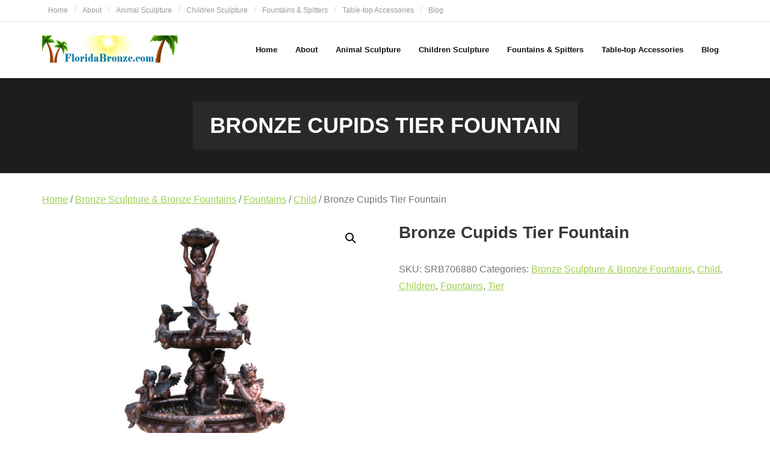

--- FILE ---
content_type: text/html; charset=UTF-8
request_url: https://floridabronze.com/product/bronze-cupids-tier-fountain/
body_size: 8602
content:
<!DOCTYPE html>

<html lang="en">
<head>
<meta charset="UTF-8" />
<meta name="viewport" content="width=device-width" />
<link rel="profile" href="//gmpg.org/xfn/11" />
<link rel="pingback" href="https://floridabronze.com/xmlrpc.php" />

<meta name='robots' content='index, follow, max-image-preview:large, max-snippet:-1, max-video-preview:-1' />
	<style>img:is([sizes="auto" i], [sizes^="auto," i]) { contain-intrinsic-size: 3000px 1500px }</style>
	
	<!-- This site is optimized with the Yoast SEO plugin v26.7 - https://yoast.com/wordpress/plugins/seo/ -->
	<title>Bronze Cupids Tier Fountain - Florida Bronze Statues, Sculptures and Fountains</title>
	<link rel="canonical" href="https://floridabronze.com/product/bronze-cupids-tier-fountain/" />
	<meta property="og:locale" content="en_US" />
	<meta property="og:type" content="article" />
	<meta property="og:title" content="Bronze Cupids Tier Fountain - Florida Bronze Statues, Sculptures and Fountains" />
	<meta property="og:url" content="https://floridabronze.com/product/bronze-cupids-tier-fountain/" />
	<meta property="og:site_name" content="Florida Bronze Statues, Sculptures and Fountains" />
	<meta property="article:modified_time" content="2023-01-03T17:43:56+00:00" />
	<meta property="og:image" content="https://floridabronze.com/wp-content/uploads/2018/08/SRB706880-Bronze-Cupids-Tier-Fountain.jpg" />
	<meta property="og:image:width" content="1500" />
	<meta property="og:image:height" content="1500" />
	<meta property="og:image:type" content="image/jpeg" />
	<meta name="twitter:card" content="summary_large_image" />
	<meta name="twitter:description" content="[forminator_form id=&quot;6602&quot;]" />
	<script type="application/ld+json" class="yoast-schema-graph">{"@context":"https://schema.org","@graph":[{"@type":"WebPage","@id":"https://floridabronze.com/product/bronze-cupids-tier-fountain/","url":"https://floridabronze.com/product/bronze-cupids-tier-fountain/","name":"Bronze Cupids Tier Fountain - Florida Bronze Statues, Sculptures and Fountains","isPartOf":{"@id":"https://floridabronze.com/#website"},"primaryImageOfPage":{"@id":"https://floridabronze.com/product/bronze-cupids-tier-fountain/#primaryimage"},"image":{"@id":"https://floridabronze.com/product/bronze-cupids-tier-fountain/#primaryimage"},"thumbnailUrl":"https://floridabronze.com/wp-content/uploads/2018/08/SRB706880-Bronze-Cupids-Tier-Fountain.jpg","datePublished":"2023-01-03T17:34:41+00:00","dateModified":"2023-01-03T17:43:56+00:00","breadcrumb":{"@id":"https://floridabronze.com/product/bronze-cupids-tier-fountain/#breadcrumb"},"inLanguage":"en","potentialAction":[{"@type":"ReadAction","target":["https://floridabronze.com/product/bronze-cupids-tier-fountain/"]}]},{"@type":"ImageObject","inLanguage":"en","@id":"https://floridabronze.com/product/bronze-cupids-tier-fountain/#primaryimage","url":"https://floridabronze.com/wp-content/uploads/2018/08/SRB706880-Bronze-Cupids-Tier-Fountain.jpg","contentUrl":"https://floridabronze.com/wp-content/uploads/2018/08/SRB706880-Bronze-Cupids-Tier-Fountain.jpg","width":1500,"height":1500},{"@type":"BreadcrumbList","@id":"https://floridabronze.com/product/bronze-cupids-tier-fountain/#breadcrumb","itemListElement":[{"@type":"ListItem","position":1,"name":"Home","item":"https://floridabronze.com/"},{"@type":"ListItem","position":2,"name":"Products","item":"https://floridabronze.com/"},{"@type":"ListItem","position":3,"name":"Bronze Cupids Tier Fountain"}]},{"@type":"WebSite","@id":"https://floridabronze.com/#website","url":"https://floridabronze.com/","name":"Florida Bronze Statues, Sculptures and Fountains","description":"Bronze Statuary &amp; Bronze Fountains","publisher":{"@id":"https://floridabronze.com/#organization"},"potentialAction":[{"@type":"SearchAction","target":{"@type":"EntryPoint","urlTemplate":"https://floridabronze.com/?s={search_term_string}"},"query-input":{"@type":"PropertyValueSpecification","valueRequired":true,"valueName":"search_term_string"}}],"inLanguage":"en"},{"@type":"Organization","@id":"https://floridabronze.com/#organization","name":"Florida Bronze Statues, Sculptures and Fountains","url":"https://floridabronze.com/","logo":{"@type":"ImageObject","inLanguage":"en","@id":"https://floridabronze.com/#/schema/logo/image/","url":"https://floridabronze.com/wp-content/uploads/2020/05/FloridaBronze-Website-Logo-Bronze-Statue-Sales.jpg","contentUrl":"https://floridabronze.com/wp-content/uploads/2020/05/FloridaBronze-Website-Logo-Bronze-Statue-Sales.jpg","width":450,"height":90,"caption":"Florida Bronze Statues, Sculptures and Fountains"},"image":{"@id":"https://floridabronze.com/#/schema/logo/image/"}}]}</script>
	<!-- / Yoast SEO plugin. -->


<link rel='dns-prefetch' href='//fonts.googleapis.com' />
<link rel="alternate" type="application/rss+xml" title="Florida Bronze Statues, Sculptures and Fountains &raquo; Feed" href="https://floridabronze.com/feed/" />
<link rel="alternate" type="application/rss+xml" title="Florida Bronze Statues, Sculptures and Fountains &raquo; Comments Feed" href="https://floridabronze.com/comments/feed/" />
<script type="text/javascript">
/* <![CDATA[ */
window._wpemojiSettings = {"baseUrl":"https:\/\/s.w.org\/images\/core\/emoji\/16.0.1\/72x72\/","ext":".png","svgUrl":"https:\/\/s.w.org\/images\/core\/emoji\/16.0.1\/svg\/","svgExt":".svg","source":{"concatemoji":"https:\/\/floridabronze.com\/wp-includes\/js\/wp-emoji-release.min.js?ver=6.8.3"}};
/*! This file is auto-generated */
!function(s,n){var o,i,e;function c(e){try{var t={supportTests:e,timestamp:(new Date).valueOf()};sessionStorage.setItem(o,JSON.stringify(t))}catch(e){}}function p(e,t,n){e.clearRect(0,0,e.canvas.width,e.canvas.height),e.fillText(t,0,0);var t=new Uint32Array(e.getImageData(0,0,e.canvas.width,e.canvas.height).data),a=(e.clearRect(0,0,e.canvas.width,e.canvas.height),e.fillText(n,0,0),new Uint32Array(e.getImageData(0,0,e.canvas.width,e.canvas.height).data));return t.every(function(e,t){return e===a[t]})}function u(e,t){e.clearRect(0,0,e.canvas.width,e.canvas.height),e.fillText(t,0,0);for(var n=e.getImageData(16,16,1,1),a=0;a<n.data.length;a++)if(0!==n.data[a])return!1;return!0}function f(e,t,n,a){switch(t){case"flag":return n(e,"\ud83c\udff3\ufe0f\u200d\u26a7\ufe0f","\ud83c\udff3\ufe0f\u200b\u26a7\ufe0f")?!1:!n(e,"\ud83c\udde8\ud83c\uddf6","\ud83c\udde8\u200b\ud83c\uddf6")&&!n(e,"\ud83c\udff4\udb40\udc67\udb40\udc62\udb40\udc65\udb40\udc6e\udb40\udc67\udb40\udc7f","\ud83c\udff4\u200b\udb40\udc67\u200b\udb40\udc62\u200b\udb40\udc65\u200b\udb40\udc6e\u200b\udb40\udc67\u200b\udb40\udc7f");case"emoji":return!a(e,"\ud83e\udedf")}return!1}function g(e,t,n,a){var r="undefined"!=typeof WorkerGlobalScope&&self instanceof WorkerGlobalScope?new OffscreenCanvas(300,150):s.createElement("canvas"),o=r.getContext("2d",{willReadFrequently:!0}),i=(o.textBaseline="top",o.font="600 32px Arial",{});return e.forEach(function(e){i[e]=t(o,e,n,a)}),i}function t(e){var t=s.createElement("script");t.src=e,t.defer=!0,s.head.appendChild(t)}"undefined"!=typeof Promise&&(o="wpEmojiSettingsSupports",i=["flag","emoji"],n.supports={everything:!0,everythingExceptFlag:!0},e=new Promise(function(e){s.addEventListener("DOMContentLoaded",e,{once:!0})}),new Promise(function(t){var n=function(){try{var e=JSON.parse(sessionStorage.getItem(o));if("object"==typeof e&&"number"==typeof e.timestamp&&(new Date).valueOf()<e.timestamp+604800&&"object"==typeof e.supportTests)return e.supportTests}catch(e){}return null}();if(!n){if("undefined"!=typeof Worker&&"undefined"!=typeof OffscreenCanvas&&"undefined"!=typeof URL&&URL.createObjectURL&&"undefined"!=typeof Blob)try{var e="postMessage("+g.toString()+"("+[JSON.stringify(i),f.toString(),p.toString(),u.toString()].join(",")+"));",a=new Blob([e],{type:"text/javascript"}),r=new Worker(URL.createObjectURL(a),{name:"wpTestEmojiSupports"});return void(r.onmessage=function(e){c(n=e.data),r.terminate(),t(n)})}catch(e){}c(n=g(i,f,p,u))}t(n)}).then(function(e){for(var t in e)n.supports[t]=e[t],n.supports.everything=n.supports.everything&&n.supports[t],"flag"!==t&&(n.supports.everythingExceptFlag=n.supports.everythingExceptFlag&&n.supports[t]);n.supports.everythingExceptFlag=n.supports.everythingExceptFlag&&!n.supports.flag,n.DOMReady=!1,n.readyCallback=function(){n.DOMReady=!0}}).then(function(){return e}).then(function(){var e;n.supports.everything||(n.readyCallback(),(e=n.source||{}).concatemoji?t(e.concatemoji):e.wpemoji&&e.twemoji&&(t(e.twemoji),t(e.wpemoji)))}))}((window,document),window._wpemojiSettings);
/* ]]> */
</script>
<style id='wp-emoji-styles-inline-css' type='text/css'>

	img.wp-smiley, img.emoji {
		display: inline !important;
		border: none !important;
		box-shadow: none !important;
		height: 1em !important;
		width: 1em !important;
		margin: 0 0.07em !important;
		vertical-align: -0.1em !important;
		background: none !important;
		padding: 0 !important;
	}
</style>
<style id='classic-theme-styles-inline-css' type='text/css'>
/*! This file is auto-generated */
.wp-block-button__link{color:#fff;background-color:#32373c;border-radius:9999px;box-shadow:none;text-decoration:none;padding:calc(.667em + 2px) calc(1.333em + 2px);font-size:1.125em}.wp-block-file__button{background:#32373c;color:#fff;text-decoration:none}
</style>
<link rel='stylesheet' id='photoswipe-css' href='https://floridabronze.com/wp-content/plugins/woocommerce/assets/css/photoswipe/photoswipe.min.css?ver=10.4.3' type='text/css' media='all' />
<link rel='stylesheet' id='photoswipe-default-skin-css' href='https://floridabronze.com/wp-content/plugins/woocommerce/assets/css/photoswipe/default-skin/default-skin.min.css?ver=10.4.3' type='text/css' media='all' />
<link rel='stylesheet' id='woocommerce-layout-css' href='https://floridabronze.com/wp-content/plugins/woocommerce/assets/css/woocommerce-layout.css?ver=10.4.3' type='text/css' media='all' />
<link rel='stylesheet' id='woocommerce-smallscreen-css' href='https://floridabronze.com/wp-content/plugins/woocommerce/assets/css/woocommerce-smallscreen.css?ver=10.4.3' type='text/css' media='only screen and (max-width: 768px)' />
<link rel='stylesheet' id='woocommerce-general-css' href='https://floridabronze.com/wp-content/plugins/woocommerce/assets/css/woocommerce.css?ver=10.4.3' type='text/css' media='all' />
<style id='woocommerce-inline-inline-css' type='text/css'>
.woocommerce form .form-row .required { visibility: visible; }
</style>
<link rel='stylesheet' id='catalogx-frontend-style-css' href='https://floridabronze.com/wp-content/plugins/woocommerce-catalog-enquiry/assets/css/frontend.css?ver=6.0.8' type='text/css' media='all' />
<link rel='stylesheet' id='shuttle-bootstrap-css' href='https://floridabronze.com/wp-content/themes/shuttle/lib/extentions/bootstrap/css/bootstrap.min.css?ver=2.3.2' type='text/css' media='all' />
<link rel='stylesheet' id='shuttle-style-css' href='https://floridabronze.com/wp-content/themes/shuttle/style.css?ver=6.8.3' type='text/css' media='all' />
<link rel='stylesheet' id='shuttle-style-green-css' href='https://floridabronze.com/wp-content/themes/shuttle-green/style.css?ver=1.0.8' type='text/css' media='all' />
<link rel='stylesheet' id='shuttle-google-fonts-css' href='//fonts.googleapis.com/css?family=Open+Sans%3A300%2C400%2C600%2C700&#038;subset=latin%2Clatin-ext' type='text/css' media='all' />
<link rel='stylesheet' id='prettyPhoto-css' href='https://floridabronze.com/wp-content/themes/shuttle/lib/extentions/prettyPhoto/css/prettyPhoto.css?ver=3.1.6' type='text/css' media='all' />
<link rel='stylesheet' id='dashicons-css' href='https://floridabronze.com/wp-includes/css/dashicons.min.css?ver=6.8.3' type='text/css' media='all' />
<link rel='stylesheet' id='font-awesome-css' href='https://floridabronze.com/wp-content/themes/shuttle/lib/extentions/font-awesome/css/font-awesome.min.css?ver=4.7.0' type='text/css' media='all' />
<link rel='stylesheet' id='shuttle-shortcodes-css' href='https://floridabronze.com/wp-content/themes/shuttle/styles/style-shortcodes.css?ver=1.5.0' type='text/css' media='all' />
<link rel='stylesheet' id='shuttle-responsive-css' href='https://floridabronze.com/wp-content/themes/shuttle/styles/style-responsive.css?ver=1.5.0' type='text/css' media='all' />
<script type="text/javascript" src="https://floridabronze.com/wp-includes/js/jquery/jquery.min.js?ver=3.7.1" id="jquery-core-js"></script>
<script type="text/javascript" src="https://floridabronze.com/wp-includes/js/jquery/jquery-migrate.min.js?ver=3.4.1" id="jquery-migrate-js"></script>
<script type="text/javascript" src="https://floridabronze.com/wp-content/plugins/woocommerce/assets/js/jquery-blockui/jquery.blockUI.min.js?ver=2.7.0-wc.10.4.3" id="wc-jquery-blockui-js" defer="defer" data-wp-strategy="defer"></script>
<script type="text/javascript" id="wc-add-to-cart-js-extra">
/* <![CDATA[ */
var wc_add_to_cart_params = {"ajax_url":"\/wp-admin\/admin-ajax.php","wc_ajax_url":"\/?wc-ajax=%%endpoint%%","i18n_view_cart":"View cart","cart_url":"https:\/\/floridabronze.com","is_cart":"","cart_redirect_after_add":"no"};
/* ]]> */
</script>
<script type="text/javascript" src="https://floridabronze.com/wp-content/plugins/woocommerce/assets/js/frontend/add-to-cart.min.js?ver=10.4.3" id="wc-add-to-cart-js" defer="defer" data-wp-strategy="defer"></script>
<script type="text/javascript" src="https://floridabronze.com/wp-content/plugins/woocommerce/assets/js/zoom/jquery.zoom.min.js?ver=1.7.21-wc.10.4.3" id="wc-zoom-js" defer="defer" data-wp-strategy="defer"></script>
<script type="text/javascript" src="https://floridabronze.com/wp-content/plugins/woocommerce/assets/js/flexslider/jquery.flexslider.min.js?ver=2.7.2-wc.10.4.3" id="wc-flexslider-js" defer="defer" data-wp-strategy="defer"></script>
<script type="text/javascript" src="https://floridabronze.com/wp-content/plugins/woocommerce/assets/js/photoswipe/photoswipe.min.js?ver=4.1.1-wc.10.4.3" id="wc-photoswipe-js" defer="defer" data-wp-strategy="defer"></script>
<script type="text/javascript" src="https://floridabronze.com/wp-content/plugins/woocommerce/assets/js/photoswipe/photoswipe-ui-default.min.js?ver=4.1.1-wc.10.4.3" id="wc-photoswipe-ui-default-js" defer="defer" data-wp-strategy="defer"></script>
<script type="text/javascript" id="wc-single-product-js-extra">
/* <![CDATA[ */
var wc_single_product_params = {"i18n_required_rating_text":"Please select a rating","i18n_rating_options":["1 of 5 stars","2 of 5 stars","3 of 5 stars","4 of 5 stars","5 of 5 stars"],"i18n_product_gallery_trigger_text":"View full-screen image gallery","review_rating_required":"yes","flexslider":{"rtl":false,"animation":"slide","smoothHeight":true,"directionNav":false,"controlNav":"thumbnails","slideshow":false,"animationSpeed":500,"animationLoop":false,"allowOneSlide":false},"zoom_enabled":"1","zoom_options":[],"photoswipe_enabled":"1","photoswipe_options":{"shareEl":false,"closeOnScroll":false,"history":false,"hideAnimationDuration":0,"showAnimationDuration":0},"flexslider_enabled":"1"};
/* ]]> */
</script>
<script type="text/javascript" src="https://floridabronze.com/wp-content/plugins/woocommerce/assets/js/frontend/single-product.min.js?ver=10.4.3" id="wc-single-product-js" defer="defer" data-wp-strategy="defer"></script>
<script type="text/javascript" src="https://floridabronze.com/wp-content/plugins/woocommerce/assets/js/js-cookie/js.cookie.min.js?ver=2.1.4-wc.10.4.3" id="wc-js-cookie-js" defer="defer" data-wp-strategy="defer"></script>
<script type="text/javascript" id="woocommerce-js-extra">
/* <![CDATA[ */
var woocommerce_params = {"ajax_url":"\/wp-admin\/admin-ajax.php","wc_ajax_url":"\/?wc-ajax=%%endpoint%%","i18n_password_show":"Show password","i18n_password_hide":"Hide password"};
/* ]]> */
</script>
<script type="text/javascript" src="https://floridabronze.com/wp-content/plugins/woocommerce/assets/js/frontend/woocommerce.min.js?ver=10.4.3" id="woocommerce-js" defer="defer" data-wp-strategy="defer"></script>
<script type="text/javascript" src="https://floridabronze.com/wp-content/plugins/woocommerce/assets/js/prettyPhoto/jquery.prettyPhoto.min.js?ver=3.1.6-wc.10.4.3" id="wc-prettyPhoto-js" defer="defer" data-wp-strategy="defer"></script>
<script type="text/javascript" src="https://floridabronze.com/wp-content/themes/shuttle/lib/scripts/plugins/sticky/jquery.sticky.js?ver=true" id="sticky-js"></script>
<link rel="https://api.w.org/" href="https://floridabronze.com/wp-json/" /><link rel="alternate" title="JSON" type="application/json" href="https://floridabronze.com/wp-json/wp/v2/product/8018" /><link rel="EditURI" type="application/rsd+xml" title="RSD" href="https://floridabronze.com/xmlrpc.php?rsd" />
<meta name="generator" content="WordPress 6.8.3" />
<meta name="generator" content="WooCommerce 10.4.3" />
<link rel='shortlink' href='https://floridabronze.com/?p=8018' />
<link rel="alternate" title="oEmbed (JSON)" type="application/json+oembed" href="https://floridabronze.com/wp-json/oembed/1.0/embed?url=https%3A%2F%2Ffloridabronze.com%2Fproduct%2Fbronze-cupids-tier-fountain%2F" />
<link rel="alternate" title="oEmbed (XML)" type="text/xml+oembed" href="https://floridabronze.com/wp-json/oembed/1.0/embed?url=https%3A%2F%2Ffloridabronze.com%2Fproduct%2Fbronze-cupids-tier-fountain%2F&#038;format=xml" />
	<noscript><style>.woocommerce-product-gallery{ opacity: 1 !important; }</style></noscript>
	</head>

<body data-rsssl=1 class="wp-singular product-template-default single single-product postid-8018 wp-custom-logo wp-theme-shuttle wp-child-theme-shuttle-green theme-shuttle woocommerce woocommerce-page woocommerce-no-js layout-sidebar-none intro-on layout-responsive header-style1">
<div id="body-core" class="hfeed site">

	<a class="skip-link screen-reader-text" href="#content">Skip to content</a>
	<!-- .skip-link -->

	<header>
	<div id="site-header">

			
		<div id="pre-header">
		<div class="wrap-safari">
		<div id="pre-header-core" class="main-navigation">
  
						<div id="pre-header-links-inner" class="header-links"><ul id="menu-florida-bronze" class="menu"><li id="menu-item-10717" class="menu-item menu-item-type-post_type menu-item-object-page menu-item-10717"><a href="https://floridabronze.com/home/">Home</a></li>
<li id="menu-item-10718" class="menu-item menu-item-type-post_type menu-item-object-page menu-item-10718"><a href="https://floridabronze.com/about/">About</a></li>
<li id="menu-item-4124" class="menu-item menu-item-type-custom menu-item-object-custom menu-item-4124"><a href="https://floridabronze.com/product-category/bronze-sculpture-bronze-fountains/animals-bronze-sculpture-bronze-fountains/">Animal Sculpture</a></li>
<li id="menu-item-4123" class="menu-item menu-item-type-custom menu-item-object-custom menu-item-4123"><a href="https://floridabronze.com/product-category/bronze-sculpture-bronze-fountains/children-bronze-sculpture-bronze-fountains/">Children Sculpture</a></li>
<li id="menu-item-4125" class="menu-item menu-item-type-custom menu-item-object-custom menu-item-4125"><a href="https://floridabronze.com/product-category/bronze-sculpture-bronze-fountains/fountains-bronze-sculpture-bronze-fountains/">Fountains &#038; Spitters</a></li>
<li id="menu-item-4127" class="menu-item menu-item-type-custom menu-item-object-custom menu-item-4127"><a href="https://floridabronze.com/product-category/bronze-sculpture-bronze-fountains/sculpture/table-top-sculpture/">Table-top Accessories</a></li>
<li id="menu-item-10716" class="menu-item menu-item-type-post_type menu-item-object-page menu-item-10716"><a href="https://floridabronze.com/blog/">Blog</a></li>
</ul></div>			
			
		</div>
		</div>
		</div>
		<!-- #pre-header -->

				<div id="header">
		<div id="header-core">

			<div id="logo">
			<a href="https://floridabronze.com/" class="custom-logo-link" rel="home"><img width="450" height="90" src="https://floridabronze.com/wp-content/uploads/2020/05/FloridaBronze-Website-Logo-Bronze-Statue-Sales.jpg" class="custom-logo" alt="Florida Bronze Statues, Sculptures and Fountains" decoding="async" srcset="https://floridabronze.com/wp-content/uploads/2020/05/FloridaBronze-Website-Logo-Bronze-Statue-Sales.jpg 450w, https://floridabronze.com/wp-content/uploads/2020/05/FloridaBronze-Website-Logo-Bronze-Statue-Sales-300x60.jpg 300w" sizes="(max-width: 450px) 100vw, 450px" /></a>			</div>

			<div id="header-links" class="main-navigation">
			<div id="header-links-inner" class="header-links">

				<ul id="menu-florida-bronze-1" class="menu"><li id="menu-item-10717" class="menu-item menu-item-type-post_type menu-item-object-page"><a href="https://floridabronze.com/home/"><span>Home</span></a></li>
<li id="menu-item-10718" class="menu-item menu-item-type-post_type menu-item-object-page"><a href="https://floridabronze.com/about/"><span>About</span></a></li>
<li id="menu-item-4124" class="menu-item menu-item-type-custom menu-item-object-custom"><a href="https://floridabronze.com/product-category/bronze-sculpture-bronze-fountains/animals-bronze-sculpture-bronze-fountains/"><span>Animal Sculpture</span></a></li>
<li id="menu-item-4123" class="menu-item menu-item-type-custom menu-item-object-custom"><a href="https://floridabronze.com/product-category/bronze-sculpture-bronze-fountains/children-bronze-sculpture-bronze-fountains/"><span>Children Sculpture</span></a></li>
<li id="menu-item-4125" class="menu-item menu-item-type-custom menu-item-object-custom"><a href="https://floridabronze.com/product-category/bronze-sculpture-bronze-fountains/fountains-bronze-sculpture-bronze-fountains/"><span>Fountains &#038; Spitters</span></a></li>
<li id="menu-item-4127" class="menu-item menu-item-type-custom menu-item-object-custom"><a href="https://floridabronze.com/product-category/bronze-sculpture-bronze-fountains/sculpture/table-top-sculpture/"><span>Table-top Accessories</span></a></li>
<li id="menu-item-10716" class="menu-item menu-item-type-post_type menu-item-object-page"><a href="https://floridabronze.com/blog/"><span>Blog</span></a></li>
</ul>				
							</div>
			</div>
			<!-- #header-links .main-navigation -->

			<div id="header-nav"><a class="btn-navbar" data-toggle="collapse" data-target=".nav-collapse" tabindex="0"><span class="icon-bar"></span><span class="icon-bar"></span><span class="icon-bar"></span></a></div>
		</div>
		</div>
		<!-- #header -->

		<div id="header-responsive"><div id="header-responsive-inner" class="responsive-links nav-collapse collapse"><ul id="menu-florida-bronze-2" class=""><li id="res-menu-item-10717" class="menu-item menu-item-type-post_type menu-item-object-page"><a href="https://floridabronze.com/home/"><span>Home</span></a></li>
<li id="res-menu-item-10718" class="menu-item menu-item-type-post_type menu-item-object-page"><a href="https://floridabronze.com/about/"><span>About</span></a></li>
<li id="res-menu-item-4124" class="menu-item menu-item-type-custom menu-item-object-custom"><a href="https://floridabronze.com/product-category/bronze-sculpture-bronze-fountains/animals-bronze-sculpture-bronze-fountains/"><span>Animal Sculpture</span></a></li>
<li id="res-menu-item-4123" class="menu-item menu-item-type-custom menu-item-object-custom"><a href="https://floridabronze.com/product-category/bronze-sculpture-bronze-fountains/children-bronze-sculpture-bronze-fountains/"><span>Children Sculpture</span></a></li>
<li id="res-menu-item-4125" class="menu-item menu-item-type-custom menu-item-object-custom"><a href="https://floridabronze.com/product-category/bronze-sculpture-bronze-fountains/fountains-bronze-sculpture-bronze-fountains/"><span>Fountains &#038; Spitters</span></a></li>
<li id="res-menu-item-4127" class="menu-item menu-item-type-custom menu-item-object-custom"><a href="https://floridabronze.com/product-category/bronze-sculpture-bronze-fountains/sculpture/table-top-sculpture/"><span>Table-top Accessories</span></a></li>
<li id="res-menu-item-10716" class="menu-item menu-item-type-post_type menu-item-object-page"><a href="https://floridabronze.com/blog/"><span>Blog</span></a></li>
</ul></div></div>
		
		
		<div id="intro" class="option1"><div class="wrap-safari"><div id="intro-core"><h1 class="page-title"><span>Bronze Cupids Tier Fountain</span></h1></div></div></div>
		
		
	</div>


	</header>
	<!-- header -->

		
	<div id="content">
	<div id="content-core">

		<div id="main">
		<div id="main-core">
	<div id="primary" class="content-area"><main id="main" class="site-main" role="main"><nav class="woocommerce-breadcrumb" aria-label="Breadcrumb"><a href="https://floridabronze.com">Home</a>&nbsp;&#47;&nbsp;<a href="https://floridabronze.com/product-category/bronze-sculpture-bronze-fountains/">Bronze Sculpture &amp; Bronze Fountains</a>&nbsp;&#47;&nbsp;<a href="https://floridabronze.com/product-category/bronze-sculpture-bronze-fountains/fountains-bronze-sculpture-bronze-fountains/">Fountains</a>&nbsp;&#47;&nbsp;<a href="https://floridabronze.com/product-category/bronze-sculpture-bronze-fountains/fountains-bronze-sculpture-bronze-fountains/child/">Child</a>&nbsp;&#47;&nbsp;Bronze Cupids Tier Fountain</nav>
					
			<div class="woocommerce-notices-wrapper"></div><div id="product-8018" class="product type-product post-8018 status-publish first instock product_cat-bronze-sculpture-bronze-fountains product_cat-child product_cat-children-bronze-sculpture-bronze-fountains product_cat-fountains-bronze-sculpture-bronze-fountains product_cat-tier has-post-thumbnail shipping-taxable product-type-simple">

	<div class="woocommerce-product-gallery woocommerce-product-gallery--with-images woocommerce-product-gallery--columns-4 images" data-columns="4" style="opacity: 0; transition: opacity .25s ease-in-out;">
	<div class="woocommerce-product-gallery__wrapper">
		<div data-thumb="https://floridabronze.com/wp-content/uploads/2018/08/SRB706880-Bronze-Cupids-Tier-Fountain-100x100.jpg" data-thumb-alt="Bronze Cupids Tier Fountain" data-thumb-srcset="https://floridabronze.com/wp-content/uploads/2018/08/SRB706880-Bronze-Cupids-Tier-Fountain-100x100.jpg 100w, https://floridabronze.com/wp-content/uploads/2018/08/SRB706880-Bronze-Cupids-Tier-Fountain-150x150.jpg 150w, https://floridabronze.com/wp-content/uploads/2018/08/SRB706880-Bronze-Cupids-Tier-Fountain-300x300.jpg 300w, https://floridabronze.com/wp-content/uploads/2018/08/SRB706880-Bronze-Cupids-Tier-Fountain-768x768.jpg 768w, https://floridabronze.com/wp-content/uploads/2018/08/SRB706880-Bronze-Cupids-Tier-Fountain-1024x1024.jpg 1024w, https://floridabronze.com/wp-content/uploads/2018/08/SRB706880-Bronze-Cupids-Tier-Fountain-600x600.jpg 600w, https://floridabronze.com/wp-content/uploads/2018/08/SRB706880-Bronze-Cupids-Tier-Fountain.jpg 1500w"  data-thumb-sizes="(max-width: 100px) 100vw, 100px" class="woocommerce-product-gallery__image"><a href="https://floridabronze.com/wp-content/uploads/2018/08/SRB706880-Bronze-Cupids-Tier-Fountain.jpg"><img width="600" height="600" src="https://floridabronze.com/wp-content/uploads/2018/08/SRB706880-Bronze-Cupids-Tier-Fountain-600x600.jpg" class="wp-post-image" alt="Bronze Cupids Tier Fountain" data-caption="" data-src="https://floridabronze.com/wp-content/uploads/2018/08/SRB706880-Bronze-Cupids-Tier-Fountain.jpg" data-large_image="https://floridabronze.com/wp-content/uploads/2018/08/SRB706880-Bronze-Cupids-Tier-Fountain.jpg" data-large_image_width="1500" data-large_image_height="1500" decoding="async" fetchpriority="high" srcset="https://floridabronze.com/wp-content/uploads/2018/08/SRB706880-Bronze-Cupids-Tier-Fountain-600x600.jpg 600w, https://floridabronze.com/wp-content/uploads/2018/08/SRB706880-Bronze-Cupids-Tier-Fountain-150x150.jpg 150w, https://floridabronze.com/wp-content/uploads/2018/08/SRB706880-Bronze-Cupids-Tier-Fountain-300x300.jpg 300w, https://floridabronze.com/wp-content/uploads/2018/08/SRB706880-Bronze-Cupids-Tier-Fountain-768x768.jpg 768w, https://floridabronze.com/wp-content/uploads/2018/08/SRB706880-Bronze-Cupids-Tier-Fountain-1024x1024.jpg 1024w, https://floridabronze.com/wp-content/uploads/2018/08/SRB706880-Bronze-Cupids-Tier-Fountain-100x100.jpg 100w, https://floridabronze.com/wp-content/uploads/2018/08/SRB706880-Bronze-Cupids-Tier-Fountain.jpg 1500w" sizes="(max-width: 600px) 100vw, 600px" /></a></div>	</div>
</div>

	<div class="summary entry-summary">
		<h1 class="product_title entry-title">Bronze Cupids Tier Fountain</h1><p class="price"></p>
<div class="woocommerce-product-details__short-description">
	
</div>
<div class="product_meta">

	
	
		<span class="sku_wrapper">SKU: <span class="sku">SRB706880</span></span>

	
	<span class="posted_in">Categories: <a href="https://floridabronze.com/product-category/bronze-sculpture-bronze-fountains/" rel="tag">Bronze Sculpture &amp; Bronze Fountains</a>, <a href="https://floridabronze.com/product-category/bronze-sculpture-bronze-fountains/fountains-bronze-sculpture-bronze-fountains/child/" rel="tag">Child</a>, <a href="https://floridabronze.com/product-category/bronze-sculpture-bronze-fountains/children-bronze-sculpture-bronze-fountains/" rel="tag">Children</a>, <a href="https://floridabronze.com/product-category/bronze-sculpture-bronze-fountains/fountains-bronze-sculpture-bronze-fountains/" rel="tag">Fountains</a>, <a href="https://floridabronze.com/product-category/bronze-sculpture-bronze-fountains/fountains-bronze-sculpture-bronze-fountains/tier/" rel="tag">Tier</a></span>
	
	        <div class="desc-box">
                    </div>
                <!-- single-product-page-action-btn-catalogx -->
            <div class="single-product-page-action-btn-catalogx">
                            </div>
        
</div>
	</div>

	
	<div class="woocommerce-tabs wc-tabs-wrapper">
		<ul class="tabs wc-tabs" role="tablist">
							<li role="presentation" class="description_tab" id="tab-title-description">
					<a href="#tab-description" role="tab" aria-controls="tab-description">
						Description					</a>
				</li>
							<li role="presentation" class="additional_information_tab" id="tab-title-additional_information">
					<a href="#tab-additional_information" role="tab" aria-controls="tab-additional_information">
						Additional information					</a>
				</li>
					</ul>
					<div class="woocommerce-Tabs-panel woocommerce-Tabs-panel--description panel entry-content wc-tab" id="tab-description" role="tabpanel" aria-labelledby="tab-title-description">
				
	<h2>Description</h2>

<p>Created from the ancient and traditional method of lost wax casting, this bronze statue will create a stunning focal point indoors or outdoors. New castings of this bronze statue allow customization of the beautiful fire-applied patina. Choose the finish to best accomidate your home decor theme. To inquire price and availability, please call our sales team at 336.883.8811</p>
			</div>
					<div class="woocommerce-Tabs-panel woocommerce-Tabs-panel--additional_information panel entry-content wc-tab" id="tab-additional_information" role="tabpanel" aria-labelledby="tab-title-additional_information">
				
	<h2>Additional information</h2>

<table class="woocommerce-product-attributes shop_attributes" aria-label="Product Details">
			<tr class="woocommerce-product-attributes-item woocommerce-product-attributes-item--dimensions">
			<th class="woocommerce-product-attributes-item__label" scope="row">Dimensions</th>
			<td class="woocommerce-product-attributes-item__value">55 &times; 55 &times; 98 in</td>
		</tr>
	</table>
			</div>
		
			</div>


	<section class="related products">

					<h2>Related products</h2>
				<ul class="products columns-4">

			
					<li class="product type-product post-5903 status-publish first instock product_cat-aquatic product_cat-bronze-sculpture-bronze-fountains product_cat-child product_cat-fountains-bronze-sculpture-bronze-fountains product_cat-recirculating has-post-thumbnail shipping-taxable product-type-simple">
	<a href="https://floridabronze.com/product/bronze-boy-and-fish-shell-fountain/" class="woocommerce-LoopProduct-link woocommerce-loop-product__link"><img width="300" height="300" src="https://floridabronze.com/wp-content/uploads/2018/08/SRB43238-3-300x300.jpg" class="attachment-woocommerce_thumbnail size-woocommerce_thumbnail" alt="Bronze Boy and Fish Shell Fountain" decoding="async" loading="lazy" srcset="https://floridabronze.com/wp-content/uploads/2018/08/SRB43238-3-300x300.jpg 300w, https://floridabronze.com/wp-content/uploads/2018/08/SRB43238-3-150x150.jpg 150w, https://floridabronze.com/wp-content/uploads/2018/08/SRB43238-3-600x600.jpg 600w, https://floridabronze.com/wp-content/uploads/2018/08/SRB43238-3-100x100.jpg 100w, https://floridabronze.com/wp-content/uploads/2018/08/SRB43238-3.jpg 650w" sizes="auto, (max-width: 300px) 100vw, 300px" /><h2 class="woocommerce-loop-product__title">Bronze Boy and Fish Shell Fountain</h2>
</a>	<span id="woocommerce_loop_add_to_cart_link_describedby_5903" class="screen-reader-text">
			</span>
</li>

			
					<li class="product type-product post-7914 status-publish instock product_cat-abstract product_cat-animals-bronze-sculpture-bronze-fountains product_cat-birds-animals-bronze-sculpture-bronze-fountains product_cat-bronze-sculpture-bronze-fountains product_cat-sculpture product_cat-table-top-sculpture has-post-thumbnail shipping-taxable product-type-simple">
	<a href="https://floridabronze.com/product/bronze-abstract-bird-lady-sculpture/" class="woocommerce-LoopProduct-link woocommerce-loop-product__link"><img width="300" height="300" src="https://floridabronze.com/wp-content/uploads/2023/01/SRB706970-Bronze-Abstract-Bird-Lady-Sculpture-by-Metropolitan-Galleries-Inc-scaled-1-300x300.jpg" class="attachment-woocommerce_thumbnail size-woocommerce_thumbnail" alt="Bronze Abstract &#039;Bird Lady&#039; Sculpture" decoding="async" loading="lazy" srcset="https://floridabronze.com/wp-content/uploads/2023/01/SRB706970-Bronze-Abstract-Bird-Lady-Sculpture-by-Metropolitan-Galleries-Inc-scaled-1-300x300.jpg 300w, https://floridabronze.com/wp-content/uploads/2023/01/SRB706970-Bronze-Abstract-Bird-Lady-Sculpture-by-Metropolitan-Galleries-Inc-scaled-1-1024x1024.jpg 1024w, https://floridabronze.com/wp-content/uploads/2023/01/SRB706970-Bronze-Abstract-Bird-Lady-Sculpture-by-Metropolitan-Galleries-Inc-scaled-1-150x150.jpg 150w, https://floridabronze.com/wp-content/uploads/2023/01/SRB706970-Bronze-Abstract-Bird-Lady-Sculpture-by-Metropolitan-Galleries-Inc-scaled-1-768x768.jpg 768w, https://floridabronze.com/wp-content/uploads/2023/01/SRB706970-Bronze-Abstract-Bird-Lady-Sculpture-by-Metropolitan-Galleries-Inc-scaled-1-1536x1536.jpg 1536w, https://floridabronze.com/wp-content/uploads/2023/01/SRB706970-Bronze-Abstract-Bird-Lady-Sculpture-by-Metropolitan-Galleries-Inc-scaled-1-2048x2048.jpg 2048w, https://floridabronze.com/wp-content/uploads/2023/01/SRB706970-Bronze-Abstract-Bird-Lady-Sculpture-by-Metropolitan-Galleries-Inc-scaled-1-600x600.jpg 600w, https://floridabronze.com/wp-content/uploads/2023/01/SRB706970-Bronze-Abstract-Bird-Lady-Sculpture-by-Metropolitan-Galleries-Inc-scaled-1-100x100.jpg 100w" sizes="auto, (max-width: 300px) 100vw, 300px" /><h2 class="woocommerce-loop-product__title">Bronze Abstract &#8216;Bird Lady&#8217; Sculpture</h2>
</a>	<span id="woocommerce_loop_add_to_cart_link_describedby_7914" class="screen-reader-text">
			</span>
</li>

			
					<li class="product type-product post-5901 status-publish instock product_cat-bronze-sculpture-bronze-fountains product_cat-child product_cat-children-bronze-sculpture-bronze-fountains product_cat-fountains-bronze-sculpture-bronze-fountains product_cat-recirculating product_cat-wall has-post-thumbnail shipping-taxable product-type-simple">
	<a href="https://floridabronze.com/product/bronze-lady-wall-fountain-sculpture/" class="woocommerce-LoopProduct-link woocommerce-loop-product__link"><img width="300" height="300" src="https://floridabronze.com/wp-content/uploads/2018/08/SRB44677-Bronze-Lady-Wall-Fountain-Sculpture-300x300.jpg" class="attachment-woocommerce_thumbnail size-woocommerce_thumbnail" alt="Bronze Lady Wall Fountain Sculpture" decoding="async" loading="lazy" srcset="https://floridabronze.com/wp-content/uploads/2018/08/SRB44677-Bronze-Lady-Wall-Fountain-Sculpture-300x300.jpg 300w, https://floridabronze.com/wp-content/uploads/2018/08/SRB44677-Bronze-Lady-Wall-Fountain-Sculpture-150x150.jpg 150w, https://floridabronze.com/wp-content/uploads/2018/08/SRB44677-Bronze-Lady-Wall-Fountain-Sculpture-100x100.jpg 100w, https://floridabronze.com/wp-content/uploads/2018/08/SRB44677-Bronze-Lady-Wall-Fountain-Sculpture.jpg 563w" sizes="auto, (max-width: 300px) 100vw, 300px" /><h2 class="woocommerce-loop-product__title">Bronze Lady Wall Fountain Sculpture</h2>
</a>	<span id="woocommerce_loop_add_to_cart_link_describedby_5901" class="screen-reader-text">
			</span>
</li>

			
					<li class="product type-product post-5905 status-publish last instock product_cat-bronze-sculpture-bronze-fountains product_cat-fountains-bronze-sculpture-bronze-fountains product_cat-recirculating product_cat-wall has-post-thumbnail shipping-taxable product-type-simple">
	<a href="https://floridabronze.com/product/bronze-lady-against-wall-fountain/" class="woocommerce-LoopProduct-link woocommerce-loop-product__link"><img width="300" height="300" src="https://floridabronze.com/wp-content/uploads/2018/08/SRB45456-2-300x300.jpg" class="attachment-woocommerce_thumbnail size-woocommerce_thumbnail" alt="Bronze Lady Against Wall Fountain" decoding="async" loading="lazy" srcset="https://floridabronze.com/wp-content/uploads/2018/08/SRB45456-2-300x300.jpg 300w, https://floridabronze.com/wp-content/uploads/2018/08/SRB45456-2-150x150.jpg 150w, https://floridabronze.com/wp-content/uploads/2018/08/SRB45456-2-600x600.jpg 600w, https://floridabronze.com/wp-content/uploads/2018/08/SRB45456-2-100x100.jpg 100w, https://floridabronze.com/wp-content/uploads/2018/08/SRB45456-2.jpg 700w" sizes="auto, (max-width: 300px) 100vw, 300px" /><h2 class="woocommerce-loop-product__title">Bronze Lady Against Wall Fountain</h2>
</a>	<span id="woocommerce_loop_add_to_cart_link_describedby_5905" class="screen-reader-text">
			</span>
</li>

			
		</ul>

	</section>
	</div>


		
	</main></div>
	
		<div id="sidebar">
		<div id="sidebar-core">

						<aside class="widget woocommerce widget_product_search"><h3 class="widget-title">Search by name or item number</h3><form role="search" method="get" class="woocommerce-product-search" action="https://floridabronze.com/">
	<label class="screen-reader-text" for="woocommerce-product-search-field-0">Search for:</label>
	<input type="search" id="woocommerce-product-search-field-0" class="search-field" placeholder="Search products&hellip;" value="" name="s" />
	<button type="submit" value="Search" class="">Search</button>
	<input type="hidden" name="post_type" value="product" />
</form>
</aside>
		</div>
		</div><!-- #sidebar -->
				

		</div><!-- #main-core -->
		</div><!-- #main -->
			</div>
	</div><!-- #content -->

	<footer>
		<!-- #footer -->		
		<div id="sub-footer">

		
		<div id="sub-footer-core">
		
			<div class="copyright">
			Developed by <a href="https://shuttlethemes.com/" target="_blank">Shuttle Themes</a>. Powered by <a href="//www.wordpress.org/" target="_blank">WordPress</a>.			</div>
			<!-- .copyright -->

						<div id="footer-menu" class="sub-footer-links"><ul id="menu-florida-bronze-3" class="menu"><li class="menu-item menu-item-type-post_type menu-item-object-page menu-item-10717"><a href="https://floridabronze.com/home/">Home</a></li>
<li class="menu-item menu-item-type-post_type menu-item-object-page menu-item-10718"><a href="https://floridabronze.com/about/">About</a></li>
<li class="menu-item menu-item-type-custom menu-item-object-custom menu-item-4124"><a href="https://floridabronze.com/product-category/bronze-sculpture-bronze-fountains/animals-bronze-sculpture-bronze-fountains/">Animal Sculpture</a></li>
<li class="menu-item menu-item-type-custom menu-item-object-custom menu-item-4123"><a href="https://floridabronze.com/product-category/bronze-sculpture-bronze-fountains/children-bronze-sculpture-bronze-fountains/">Children Sculpture</a></li>
<li class="menu-item menu-item-type-custom menu-item-object-custom menu-item-4125"><a href="https://floridabronze.com/product-category/bronze-sculpture-bronze-fountains/fountains-bronze-sculpture-bronze-fountains/">Fountains &#038; Spitters</a></li>
<li class="menu-item menu-item-type-custom menu-item-object-custom menu-item-4127"><a href="https://floridabronze.com/product-category/bronze-sculpture-bronze-fountains/sculpture/table-top-sculpture/">Table-top Accessories</a></li>
<li class="menu-item menu-item-type-post_type menu-item-object-page menu-item-10716"><a href="https://floridabronze.com/blog/">Blog</a></li>
</ul></div>						<!-- #footer-menu -->

			
		</div>
		</div>
	</footer><!-- footer -->

</div><!-- #body-core -->

<script type="speculationrules">
{"prefetch":[{"source":"document","where":{"and":[{"href_matches":"\/*"},{"not":{"href_matches":["\/wp-*.php","\/wp-admin\/*","\/wp-content\/uploads\/*","\/wp-content\/*","\/wp-content\/plugins\/*","\/wp-content\/themes\/shuttle-green\/*","\/wp-content\/themes\/shuttle\/*","\/*\\?(.+)"]}},{"not":{"selector_matches":"a[rel~=\"nofollow\"]"}},{"not":{"selector_matches":".no-prefetch, .no-prefetch a"}}]},"eagerness":"conservative"}]}
</script>
<script type="application/ld+json">{"@context":"https://schema.org/","@type":"BreadcrumbList","itemListElement":[{"@type":"ListItem","position":1,"item":{"name":"Home","@id":"https://floridabronze.com"}},{"@type":"ListItem","position":2,"item":{"name":"Bronze Sculpture &amp;amp; Bronze Fountains","@id":"https://floridabronze.com/product-category/bronze-sculpture-bronze-fountains/"}},{"@type":"ListItem","position":3,"item":{"name":"Fountains","@id":"https://floridabronze.com/product-category/bronze-sculpture-bronze-fountains/fountains-bronze-sculpture-bronze-fountains/"}},{"@type":"ListItem","position":4,"item":{"name":"Child","@id":"https://floridabronze.com/product-category/bronze-sculpture-bronze-fountains/fountains-bronze-sculpture-bronze-fountains/child/"}},{"@type":"ListItem","position":5,"item":{"name":"Bronze Cupids Tier Fountain","@id":"https://floridabronze.com/product/bronze-cupids-tier-fountain/"}}]}</script>
<div id="photoswipe-fullscreen-dialog" class="pswp" tabindex="-1" role="dialog" aria-modal="true" aria-hidden="true" aria-label="Full screen image">
	<div class="pswp__bg"></div>
	<div class="pswp__scroll-wrap">
		<div class="pswp__container">
			<div class="pswp__item"></div>
			<div class="pswp__item"></div>
			<div class="pswp__item"></div>
		</div>
		<div class="pswp__ui pswp__ui--hidden">
			<div class="pswp__top-bar">
				<div class="pswp__counter"></div>
				<button class="pswp__button pswp__button--zoom" aria-label="Zoom in/out"></button>
				<button class="pswp__button pswp__button--fs" aria-label="Toggle fullscreen"></button>
				<button class="pswp__button pswp__button--share" aria-label="Share"></button>
				<button class="pswp__button pswp__button--close" aria-label="Close (Esc)"></button>
				<div class="pswp__preloader">
					<div class="pswp__preloader__icn">
						<div class="pswp__preloader__cut">
							<div class="pswp__preloader__donut"></div>
						</div>
					</div>
				</div>
			</div>
			<div class="pswp__share-modal pswp__share-modal--hidden pswp__single-tap">
				<div class="pswp__share-tooltip"></div>
			</div>
			<button class="pswp__button pswp__button--arrow--left" aria-label="Previous (arrow left)"></button>
			<button class="pswp__button pswp__button--arrow--right" aria-label="Next (arrow right)"></button>
			<div class="pswp__caption">
				<div class="pswp__caption__center"></div>
			</div>
		</div>
	</div>
</div>
	<script type='text/javascript'>
		(function () {
			var c = document.body.className;
			c = c.replace(/woocommerce-no-js/, 'woocommerce-js');
			document.body.className = c;
		})();
	</script>
	<script type="text/javascript" src="https://floridabronze.com/wp-includes/js/imagesloaded.min.js?ver=5.0.0" id="imagesloaded-js"></script>
<script type="text/javascript" src="https://floridabronze.com/wp-content/themes/shuttle/lib/scripts/modernizr.js?ver=2.6.2" id="modernizr-js"></script>
<script type="text/javascript" src="https://floridabronze.com/wp-content/themes/shuttle/lib/scripts/plugins/waypoints/waypoints.min.js?ver=2.0.3" id="waypoints-js"></script>
<script type="text/javascript" src="https://floridabronze.com/wp-content/themes/shuttle/lib/scripts/plugins/waypoints/waypoints-sticky.min.js?ver=2.0.3" id="waypoints-sticky-js"></script>
<script type="text/javascript" src="https://floridabronze.com/wp-content/themes/shuttle/lib/scripts/plugins/scrollup/jquery.scrollUp.min.js?ver=2.4.1" id="jquery-scrollup-js"></script>
<script type="text/javascript" src="https://floridabronze.com/wp-content/themes/shuttle/lib/extentions/bootstrap/js/bootstrap.js?ver=2.3.2" id="shuttle-bootstrap-js"></script>
<script type="text/javascript" src="https://floridabronze.com/wp-content/themes/shuttle/lib/scripts/main-frontend.js?ver=1.5.0" id="shuttle-frontend-js"></script>
<script type="text/javascript" src="https://floridabronze.com/wp-content/plugins/woocommerce/assets/js/sourcebuster/sourcebuster.min.js?ver=10.4.3" id="sourcebuster-js-js"></script>
<script type="text/javascript" id="wc-order-attribution-js-extra">
/* <![CDATA[ */
var wc_order_attribution = {"params":{"lifetime":1.0e-5,"session":30,"base64":false,"ajaxurl":"https:\/\/floridabronze.com\/wp-admin\/admin-ajax.php","prefix":"wc_order_attribution_","allowTracking":true},"fields":{"source_type":"current.typ","referrer":"current_add.rf","utm_campaign":"current.cmp","utm_source":"current.src","utm_medium":"current.mdm","utm_content":"current.cnt","utm_id":"current.id","utm_term":"current.trm","utm_source_platform":"current.plt","utm_creative_format":"current.fmt","utm_marketing_tactic":"current.tct","session_entry":"current_add.ep","session_start_time":"current_add.fd","session_pages":"session.pgs","session_count":"udata.vst","user_agent":"udata.uag"}};
/* ]]> */
</script>
<script type="text/javascript" src="https://floridabronze.com/wp-content/plugins/woocommerce/assets/js/frontend/order-attribution.min.js?ver=10.4.3" id="wc-order-attribution-js"></script>

</body>
<script>'undefined'=== typeof _trfq || (window._trfq = []);'undefined'=== typeof _trfd && (window._trfd=[]),_trfd.push({'tccl.baseHost':'secureserver.net'},{'ap':'cpbh-mt'},{'server':'p3plmcpnl509834'},{'dcenter':'p3'},{'cp_id':'1326701'},{'cp_cl':'8'}) // Monitoring performance to make your website faster. If you want to opt-out, please contact web hosting support.</script><script src='https://img1.wsimg.com/traffic-assets/js/tccl.min.js'></script></html>